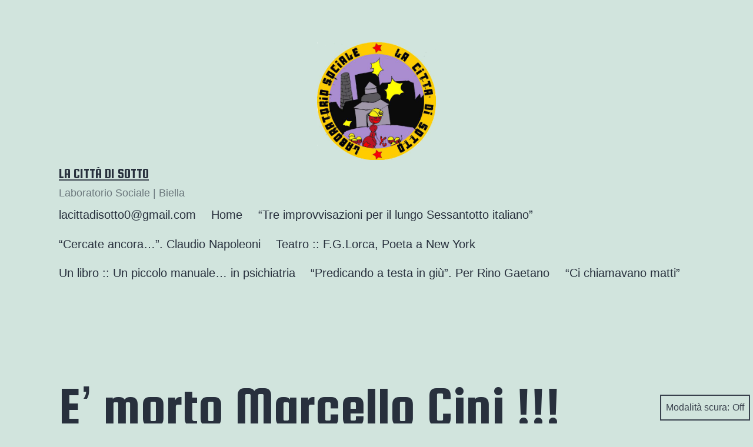

--- FILE ---
content_type: text/html; charset=UTF-8
request_url: https://lacittadisotto.org/2012/10/25/e-morto-marcello-cini/
body_size: 13347
content:
<!doctype html>
<html lang="it-IT" class="respect-color-scheme-preference">
<head>
	<meta charset="UTF-8" />
	<meta name="viewport" content="width=device-width, initial-scale=1.0" />
	<title>E&#8217; morto Marcello Cini !!! &#8211; La Città di Sotto</title>
<meta name='robots' content='max-image-preview:large' />
<link rel="alternate" type="application/rss+xml" title="La Città di Sotto &raquo; Feed" href="https://lacittadisotto.org/feed/" />
<link rel="alternate" type="application/rss+xml" title="La Città di Sotto &raquo; Feed dei commenti" href="https://lacittadisotto.org/comments/feed/" />
<link rel="alternate" type="application/rss+xml" title="La Città di Sotto &raquo; E&#8217; morto Marcello Cini !!! Feed dei commenti" href="https://lacittadisotto.org/2012/10/25/e-morto-marcello-cini/feed/" />
<link rel="alternate" title="oEmbed (JSON)" type="application/json+oembed" href="https://lacittadisotto.org/wp-json/oembed/1.0/embed?url=https%3A%2F%2Flacittadisotto.org%2F2012%2F10%2F25%2Fe-morto-marcello-cini%2F" />
<link rel="alternate" title="oEmbed (XML)" type="text/xml+oembed" href="https://lacittadisotto.org/wp-json/oembed/1.0/embed?url=https%3A%2F%2Flacittadisotto.org%2F2012%2F10%2F25%2Fe-morto-marcello-cini%2F&#038;format=xml" />
<style id='wp-img-auto-sizes-contain-inline-css'>
img:is([sizes=auto i],[sizes^="auto," i]){contain-intrinsic-size:3000px 1500px}
/*# sourceURL=wp-img-auto-sizes-contain-inline-css */
</style>
<style id='wp-emoji-styles-inline-css'>

	img.wp-smiley, img.emoji {
		display: inline !important;
		border: none !important;
		box-shadow: none !important;
		height: 1em !important;
		width: 1em !important;
		margin: 0 0.07em !important;
		vertical-align: -0.1em !important;
		background: none !important;
		padding: 0 !important;
	}
/*# sourceURL=wp-emoji-styles-inline-css */
</style>
<style id='wp-block-library-inline-css'>
:root{--wp-block-synced-color:#7a00df;--wp-block-synced-color--rgb:122,0,223;--wp-bound-block-color:var(--wp-block-synced-color);--wp-editor-canvas-background:#ddd;--wp-admin-theme-color:#007cba;--wp-admin-theme-color--rgb:0,124,186;--wp-admin-theme-color-darker-10:#006ba1;--wp-admin-theme-color-darker-10--rgb:0,107,160.5;--wp-admin-theme-color-darker-20:#005a87;--wp-admin-theme-color-darker-20--rgb:0,90,135;--wp-admin-border-width-focus:2px}@media (min-resolution:192dpi){:root{--wp-admin-border-width-focus:1.5px}}.wp-element-button{cursor:pointer}:root .has-very-light-gray-background-color{background-color:#eee}:root .has-very-dark-gray-background-color{background-color:#313131}:root .has-very-light-gray-color{color:#eee}:root .has-very-dark-gray-color{color:#313131}:root .has-vivid-green-cyan-to-vivid-cyan-blue-gradient-background{background:linear-gradient(135deg,#00d084,#0693e3)}:root .has-purple-crush-gradient-background{background:linear-gradient(135deg,#34e2e4,#4721fb 50%,#ab1dfe)}:root .has-hazy-dawn-gradient-background{background:linear-gradient(135deg,#faaca8,#dad0ec)}:root .has-subdued-olive-gradient-background{background:linear-gradient(135deg,#fafae1,#67a671)}:root .has-atomic-cream-gradient-background{background:linear-gradient(135deg,#fdd79a,#004a59)}:root .has-nightshade-gradient-background{background:linear-gradient(135deg,#330968,#31cdcf)}:root .has-midnight-gradient-background{background:linear-gradient(135deg,#020381,#2874fc)}:root{--wp--preset--font-size--normal:16px;--wp--preset--font-size--huge:42px}.has-regular-font-size{font-size:1em}.has-larger-font-size{font-size:2.625em}.has-normal-font-size{font-size:var(--wp--preset--font-size--normal)}.has-huge-font-size{font-size:var(--wp--preset--font-size--huge)}.has-text-align-center{text-align:center}.has-text-align-left{text-align:left}.has-text-align-right{text-align:right}.has-fit-text{white-space:nowrap!important}#end-resizable-editor-section{display:none}.aligncenter{clear:both}.items-justified-left{justify-content:flex-start}.items-justified-center{justify-content:center}.items-justified-right{justify-content:flex-end}.items-justified-space-between{justify-content:space-between}.screen-reader-text{border:0;clip-path:inset(50%);height:1px;margin:-1px;overflow:hidden;padding:0;position:absolute;width:1px;word-wrap:normal!important}.screen-reader-text:focus{background-color:#ddd;clip-path:none;color:#444;display:block;font-size:1em;height:auto;left:5px;line-height:normal;padding:15px 23px 14px;text-decoration:none;top:5px;width:auto;z-index:100000}html :where(.has-border-color){border-style:solid}html :where([style*=border-top-color]){border-top-style:solid}html :where([style*=border-right-color]){border-right-style:solid}html :where([style*=border-bottom-color]){border-bottom-style:solid}html :where([style*=border-left-color]){border-left-style:solid}html :where([style*=border-width]){border-style:solid}html :where([style*=border-top-width]){border-top-style:solid}html :where([style*=border-right-width]){border-right-style:solid}html :where([style*=border-bottom-width]){border-bottom-style:solid}html :where([style*=border-left-width]){border-left-style:solid}html :where(img[class*=wp-image-]){height:auto;max-width:100%}:where(figure){margin:0 0 1em}html :where(.is-position-sticky){--wp-admin--admin-bar--position-offset:var(--wp-admin--admin-bar--height,0px)}@media screen and (max-width:600px){html :where(.is-position-sticky){--wp-admin--admin-bar--position-offset:0px}}

/*# sourceURL=wp-block-library-inline-css */
</style><style id='global-styles-inline-css'>
:root{--wp--preset--aspect-ratio--square: 1;--wp--preset--aspect-ratio--4-3: 4/3;--wp--preset--aspect-ratio--3-4: 3/4;--wp--preset--aspect-ratio--3-2: 3/2;--wp--preset--aspect-ratio--2-3: 2/3;--wp--preset--aspect-ratio--16-9: 16/9;--wp--preset--aspect-ratio--9-16: 9/16;--wp--preset--color--black: #000000;--wp--preset--color--cyan-bluish-gray: #abb8c3;--wp--preset--color--white: #FFFFFF;--wp--preset--color--pale-pink: #f78da7;--wp--preset--color--vivid-red: #cf2e2e;--wp--preset--color--luminous-vivid-orange: #ff6900;--wp--preset--color--luminous-vivid-amber: #fcb900;--wp--preset--color--light-green-cyan: #7bdcb5;--wp--preset--color--vivid-green-cyan: #00d084;--wp--preset--color--pale-cyan-blue: #8ed1fc;--wp--preset--color--vivid-cyan-blue: #0693e3;--wp--preset--color--vivid-purple: #9b51e0;--wp--preset--color--dark-gray: #28303D;--wp--preset--color--gray: #39414D;--wp--preset--color--green: #D1E4DD;--wp--preset--color--blue: #D1DFE4;--wp--preset--color--purple: #D1D1E4;--wp--preset--color--red: #E4D1D1;--wp--preset--color--orange: #E4DAD1;--wp--preset--color--yellow: #EEEADD;--wp--preset--gradient--vivid-cyan-blue-to-vivid-purple: linear-gradient(135deg,rgb(6,147,227) 0%,rgb(155,81,224) 100%);--wp--preset--gradient--light-green-cyan-to-vivid-green-cyan: linear-gradient(135deg,rgb(122,220,180) 0%,rgb(0,208,130) 100%);--wp--preset--gradient--luminous-vivid-amber-to-luminous-vivid-orange: linear-gradient(135deg,rgb(252,185,0) 0%,rgb(255,105,0) 100%);--wp--preset--gradient--luminous-vivid-orange-to-vivid-red: linear-gradient(135deg,rgb(255,105,0) 0%,rgb(207,46,46) 100%);--wp--preset--gradient--very-light-gray-to-cyan-bluish-gray: linear-gradient(135deg,rgb(238,238,238) 0%,rgb(169,184,195) 100%);--wp--preset--gradient--cool-to-warm-spectrum: linear-gradient(135deg,rgb(74,234,220) 0%,rgb(151,120,209) 20%,rgb(207,42,186) 40%,rgb(238,44,130) 60%,rgb(251,105,98) 80%,rgb(254,248,76) 100%);--wp--preset--gradient--blush-light-purple: linear-gradient(135deg,rgb(255,206,236) 0%,rgb(152,150,240) 100%);--wp--preset--gradient--blush-bordeaux: linear-gradient(135deg,rgb(254,205,165) 0%,rgb(254,45,45) 50%,rgb(107,0,62) 100%);--wp--preset--gradient--luminous-dusk: linear-gradient(135deg,rgb(255,203,112) 0%,rgb(199,81,192) 50%,rgb(65,88,208) 100%);--wp--preset--gradient--pale-ocean: linear-gradient(135deg,rgb(255,245,203) 0%,rgb(182,227,212) 50%,rgb(51,167,181) 100%);--wp--preset--gradient--electric-grass: linear-gradient(135deg,rgb(202,248,128) 0%,rgb(113,206,126) 100%);--wp--preset--gradient--midnight: linear-gradient(135deg,rgb(2,3,129) 0%,rgb(40,116,252) 100%);--wp--preset--gradient--purple-to-yellow: linear-gradient(160deg, #D1D1E4 0%, #EEEADD 100%);--wp--preset--gradient--yellow-to-purple: linear-gradient(160deg, #EEEADD 0%, #D1D1E4 100%);--wp--preset--gradient--green-to-yellow: linear-gradient(160deg, #D1E4DD 0%, #EEEADD 100%);--wp--preset--gradient--yellow-to-green: linear-gradient(160deg, #EEEADD 0%, #D1E4DD 100%);--wp--preset--gradient--red-to-yellow: linear-gradient(160deg, #E4D1D1 0%, #EEEADD 100%);--wp--preset--gradient--yellow-to-red: linear-gradient(160deg, #EEEADD 0%, #E4D1D1 100%);--wp--preset--gradient--purple-to-red: linear-gradient(160deg, #D1D1E4 0%, #E4D1D1 100%);--wp--preset--gradient--red-to-purple: linear-gradient(160deg, #E4D1D1 0%, #D1D1E4 100%);--wp--preset--font-size--small: 18px;--wp--preset--font-size--medium: 20px;--wp--preset--font-size--large: 24px;--wp--preset--font-size--x-large: 42px;--wp--preset--font-size--extra-small: 16px;--wp--preset--font-size--normal: 20px;--wp--preset--font-size--extra-large: 40px;--wp--preset--font-size--huge: 96px;--wp--preset--font-size--gigantic: 144px;--wp--preset--spacing--20: 0.44rem;--wp--preset--spacing--30: 0.67rem;--wp--preset--spacing--40: 1rem;--wp--preset--spacing--50: 1.5rem;--wp--preset--spacing--60: 2.25rem;--wp--preset--spacing--70: 3.38rem;--wp--preset--spacing--80: 5.06rem;--wp--preset--shadow--natural: 6px 6px 9px rgba(0, 0, 0, 0.2);--wp--preset--shadow--deep: 12px 12px 50px rgba(0, 0, 0, 0.4);--wp--preset--shadow--sharp: 6px 6px 0px rgba(0, 0, 0, 0.2);--wp--preset--shadow--outlined: 6px 6px 0px -3px rgb(255, 255, 255), 6px 6px rgb(0, 0, 0);--wp--preset--shadow--crisp: 6px 6px 0px rgb(0, 0, 0);}:where(.is-layout-flex){gap: 0.5em;}:where(.is-layout-grid){gap: 0.5em;}body .is-layout-flex{display: flex;}.is-layout-flex{flex-wrap: wrap;align-items: center;}.is-layout-flex > :is(*, div){margin: 0;}body .is-layout-grid{display: grid;}.is-layout-grid > :is(*, div){margin: 0;}:where(.wp-block-columns.is-layout-flex){gap: 2em;}:where(.wp-block-columns.is-layout-grid){gap: 2em;}:where(.wp-block-post-template.is-layout-flex){gap: 1.25em;}:where(.wp-block-post-template.is-layout-grid){gap: 1.25em;}.has-black-color{color: var(--wp--preset--color--black) !important;}.has-cyan-bluish-gray-color{color: var(--wp--preset--color--cyan-bluish-gray) !important;}.has-white-color{color: var(--wp--preset--color--white) !important;}.has-pale-pink-color{color: var(--wp--preset--color--pale-pink) !important;}.has-vivid-red-color{color: var(--wp--preset--color--vivid-red) !important;}.has-luminous-vivid-orange-color{color: var(--wp--preset--color--luminous-vivid-orange) !important;}.has-luminous-vivid-amber-color{color: var(--wp--preset--color--luminous-vivid-amber) !important;}.has-light-green-cyan-color{color: var(--wp--preset--color--light-green-cyan) !important;}.has-vivid-green-cyan-color{color: var(--wp--preset--color--vivid-green-cyan) !important;}.has-pale-cyan-blue-color{color: var(--wp--preset--color--pale-cyan-blue) !important;}.has-vivid-cyan-blue-color{color: var(--wp--preset--color--vivid-cyan-blue) !important;}.has-vivid-purple-color{color: var(--wp--preset--color--vivid-purple) !important;}.has-black-background-color{background-color: var(--wp--preset--color--black) !important;}.has-cyan-bluish-gray-background-color{background-color: var(--wp--preset--color--cyan-bluish-gray) !important;}.has-white-background-color{background-color: var(--wp--preset--color--white) !important;}.has-pale-pink-background-color{background-color: var(--wp--preset--color--pale-pink) !important;}.has-vivid-red-background-color{background-color: var(--wp--preset--color--vivid-red) !important;}.has-luminous-vivid-orange-background-color{background-color: var(--wp--preset--color--luminous-vivid-orange) !important;}.has-luminous-vivid-amber-background-color{background-color: var(--wp--preset--color--luminous-vivid-amber) !important;}.has-light-green-cyan-background-color{background-color: var(--wp--preset--color--light-green-cyan) !important;}.has-vivid-green-cyan-background-color{background-color: var(--wp--preset--color--vivid-green-cyan) !important;}.has-pale-cyan-blue-background-color{background-color: var(--wp--preset--color--pale-cyan-blue) !important;}.has-vivid-cyan-blue-background-color{background-color: var(--wp--preset--color--vivid-cyan-blue) !important;}.has-vivid-purple-background-color{background-color: var(--wp--preset--color--vivid-purple) !important;}.has-black-border-color{border-color: var(--wp--preset--color--black) !important;}.has-cyan-bluish-gray-border-color{border-color: var(--wp--preset--color--cyan-bluish-gray) !important;}.has-white-border-color{border-color: var(--wp--preset--color--white) !important;}.has-pale-pink-border-color{border-color: var(--wp--preset--color--pale-pink) !important;}.has-vivid-red-border-color{border-color: var(--wp--preset--color--vivid-red) !important;}.has-luminous-vivid-orange-border-color{border-color: var(--wp--preset--color--luminous-vivid-orange) !important;}.has-luminous-vivid-amber-border-color{border-color: var(--wp--preset--color--luminous-vivid-amber) !important;}.has-light-green-cyan-border-color{border-color: var(--wp--preset--color--light-green-cyan) !important;}.has-vivid-green-cyan-border-color{border-color: var(--wp--preset--color--vivid-green-cyan) !important;}.has-pale-cyan-blue-border-color{border-color: var(--wp--preset--color--pale-cyan-blue) !important;}.has-vivid-cyan-blue-border-color{border-color: var(--wp--preset--color--vivid-cyan-blue) !important;}.has-vivid-purple-border-color{border-color: var(--wp--preset--color--vivid-purple) !important;}.has-vivid-cyan-blue-to-vivid-purple-gradient-background{background: var(--wp--preset--gradient--vivid-cyan-blue-to-vivid-purple) !important;}.has-light-green-cyan-to-vivid-green-cyan-gradient-background{background: var(--wp--preset--gradient--light-green-cyan-to-vivid-green-cyan) !important;}.has-luminous-vivid-amber-to-luminous-vivid-orange-gradient-background{background: var(--wp--preset--gradient--luminous-vivid-amber-to-luminous-vivid-orange) !important;}.has-luminous-vivid-orange-to-vivid-red-gradient-background{background: var(--wp--preset--gradient--luminous-vivid-orange-to-vivid-red) !important;}.has-very-light-gray-to-cyan-bluish-gray-gradient-background{background: var(--wp--preset--gradient--very-light-gray-to-cyan-bluish-gray) !important;}.has-cool-to-warm-spectrum-gradient-background{background: var(--wp--preset--gradient--cool-to-warm-spectrum) !important;}.has-blush-light-purple-gradient-background{background: var(--wp--preset--gradient--blush-light-purple) !important;}.has-blush-bordeaux-gradient-background{background: var(--wp--preset--gradient--blush-bordeaux) !important;}.has-luminous-dusk-gradient-background{background: var(--wp--preset--gradient--luminous-dusk) !important;}.has-pale-ocean-gradient-background{background: var(--wp--preset--gradient--pale-ocean) !important;}.has-electric-grass-gradient-background{background: var(--wp--preset--gradient--electric-grass) !important;}.has-midnight-gradient-background{background: var(--wp--preset--gradient--midnight) !important;}.has-small-font-size{font-size: var(--wp--preset--font-size--small) !important;}.has-medium-font-size{font-size: var(--wp--preset--font-size--medium) !important;}.has-large-font-size{font-size: var(--wp--preset--font-size--large) !important;}.has-x-large-font-size{font-size: var(--wp--preset--font-size--x-large) !important;}
/*# sourceURL=global-styles-inline-css */
</style>

<style id='classic-theme-styles-inline-css'>
/*! This file is auto-generated */
.wp-block-button__link{color:#fff;background-color:#32373c;border-radius:9999px;box-shadow:none;text-decoration:none;padding:calc(.667em + 2px) calc(1.333em + 2px);font-size:1.125em}.wp-block-file__button{background:#32373c;color:#fff;text-decoration:none}
/*# sourceURL=/wp-includes/css/classic-themes.min.css */
</style>
<link rel='stylesheet' id='twenty-twenty-one-custom-color-overrides-css' href='https://lacittadisotto.org/wp-content/themes/twentytwentyone/assets/css/custom-color-overrides.css?ver=2.7' media='all' />
<style id='twenty-twenty-one-custom-color-overrides-inline-css'>
.is-dark-theme.is-dark-theme .editor-styles-wrapper { --global--color-background: var(--global--color-dark-gray); --global--color-primary: var(--global--color-light-gray); --global--color-secondary: var(--global--color-light-gray); --button--color-text: var(--global--color-background); --button--color-text-hover: var(--global--color-secondary); --button--color-text-active: var(--global--color-secondary); --button--color-background: var(--global--color-secondary); --button--color-background-active: var(--global--color-background); --global--color-border: #9ea1a7; --table--stripes-border-color: rgba(240, 240, 240, 0.15); --table--stripes-background-color: rgba(240, 240, 240, 0.15); }
/*# sourceURL=twenty-twenty-one-custom-color-overrides-inline-css */
</style>
<link rel='stylesheet' id='twenty-twenty-one-style-css' href='https://lacittadisotto.org/wp-content/themes/twentytwentyone/style.css?ver=2.7' media='all' />
<link rel='stylesheet' id='twenty-twenty-one-print-style-css' href='https://lacittadisotto.org/wp-content/themes/twentytwentyone/assets/css/print.css?ver=2.7' media='print' />
<link rel='stylesheet' id='tt1-dark-mode-css' href='https://lacittadisotto.org/wp-content/themes/twentytwentyone/assets/css/style-dark-mode.css?ver=2.7' media='all' />
<script id="twenty-twenty-one-ie11-polyfills-js-after">
( Element.prototype.matches && Element.prototype.closest && window.NodeList && NodeList.prototype.forEach ) || document.write( '<script src="https://lacittadisotto.org/wp-content/themes/twentytwentyone/assets/js/polyfills.js?ver=2.7"></scr' + 'ipt>' );
//# sourceURL=twenty-twenty-one-ie11-polyfills-js-after
</script>
<script src="https://lacittadisotto.org/wp-content/themes/twentytwentyone/assets/js/primary-navigation.js?ver=2.7" id="twenty-twenty-one-primary-navigation-script-js" defer data-wp-strategy="defer"></script>
<link rel="https://api.w.org/" href="https://lacittadisotto.org/wp-json/" /><link rel="alternate" title="JSON" type="application/json" href="https://lacittadisotto.org/wp-json/wp/v2/posts/1943" /><link rel="EditURI" type="application/rsd+xml" title="RSD" href="https://lacittadisotto.org/xmlrpc.php?rsd" />
<meta name="generator" content="WordPress 6.9" />
<link rel="canonical" href="https://lacittadisotto.org/2012/10/25/e-morto-marcello-cini/" />
<link rel='shortlink' href='https://lacittadisotto.org/?p=1943' />
<script type="text/javascript">
(function(url){
	if(/(?:Chrome\/26\.0\.1410\.63 Safari\/537\.31|WordfenceTestMonBot)/.test(navigator.userAgent)){ return; }
	var addEvent = function(evt, handler) {
		if (window.addEventListener) {
			document.addEventListener(evt, handler, false);
		} else if (window.attachEvent) {
			document.attachEvent('on' + evt, handler);
		}
	};
	var removeEvent = function(evt, handler) {
		if (window.removeEventListener) {
			document.removeEventListener(evt, handler, false);
		} else if (window.detachEvent) {
			document.detachEvent('on' + evt, handler);
		}
	};
	var evts = 'contextmenu dblclick drag dragend dragenter dragleave dragover dragstart drop keydown keypress keyup mousedown mousemove mouseout mouseover mouseup mousewheel scroll'.split(' ');
	var logHuman = function() {
		if (window.wfLogHumanRan) { return; }
		window.wfLogHumanRan = true;
		var wfscr = document.createElement('script');
		wfscr.type = 'text/javascript';
		wfscr.async = true;
		wfscr.src = url + '&r=' + Math.random();
		(document.getElementsByTagName('head')[0]||document.getElementsByTagName('body')[0]).appendChild(wfscr);
		for (var i = 0; i < evts.length; i++) {
			removeEvent(evts[i], logHuman);
		}
	};
	for (var i = 0; i < evts.length; i++) {
		addEvent(evts[i], logHuman);
	}
})('//lacittadisotto.org/?wordfence_lh=1&hid=BA804D8B52DE72DD08D54D748A3E7E50');
</script><link rel="pingback" href="https://lacittadisotto.org/xmlrpc.php"><link rel="icon" href="https://lacittadisotto.org/wp-content/uploads/2021/01/Logo-150x150.png" sizes="32x32" />
<link rel="icon" href="https://lacittadisotto.org/wp-content/uploads/2021/01/Logo.png" sizes="192x192" />
<link rel="apple-touch-icon" href="https://lacittadisotto.org/wp-content/uploads/2021/01/Logo.png" />
<meta name="msapplication-TileImage" content="https://lacittadisotto.org/wp-content/uploads/2021/01/Logo.png" />
		<style id="wp-custom-css">
			@import url('https://fonts.googleapis.com/css2?family=Squada+One&display=swap');

:root {
	--branding--logo--max-width: 400px; 
    --branding--logo--max-height: 200px;
    --branding--logo--max-width-mobile: 128px;
    --branding--logo--max-height-mobile: 128px;
	--heading--font-family:'Squada One', Arial;
	--branding--title--font-family:'Squada One', Arial;
}


.site-header.has-logo.has-title-and-tagline.has-menu .site-branding{
	max-width:none;
}

.site-header > .site-logo{
	color:transparent;
	margin:0;
	padding:0;
}

.site-description{
	opacity:0.6;
}		</style>
		</head>

<body class="wp-singular post-template-default single single-post postid-1943 single-format-standard wp-custom-logo wp-embed-responsive wp-theme-twentytwentyone is-light-theme no-js singular has-main-navigation">
<div id="page" class="site">
	<a class="skip-link screen-reader-text" href="#content">
		Salta al contenuto	</a>

	
<header id="masthead" class="site-header has-logo has-title-and-tagline has-menu">

	
	<div class="site-logo"><a href="https://lacittadisotto.org/" class="custom-logo-link" rel="home"><img width="478" height="474" src="https://lacittadisotto.org/wp-content/uploads/2021/01/Logo.png" class="custom-logo" alt="La Città di Sotto" decoding="async" fetchpriority="high" srcset="https://lacittadisotto.org/wp-content/uploads/2021/01/Logo.png 478w, https://lacittadisotto.org/wp-content/uploads/2021/01/Logo-300x297.png 300w, https://lacittadisotto.org/wp-content/uploads/2021/01/Logo-150x150.png 150w" sizes="(max-width: 478px) 100vw, 478px" /></a></div>

<div class="site-branding">

	
						<p class="site-title"><a href="https://lacittadisotto.org/" rel="home">La Città di Sotto</a></p>
			
			<p class="site-description">
			Laboratorio Sociale | Biella		</p>
	</div><!-- .site-branding -->
	
	<nav id="site-navigation" class="primary-navigation" aria-label="Menu principale">
		<div class="menu-button-container">
			<button id="primary-mobile-menu" class="button" aria-controls="primary-menu-list" aria-expanded="false">
				<span class="dropdown-icon open">Menu					<svg class="svg-icon" width="24" height="24" aria-hidden="true" role="img" focusable="false" viewBox="0 0 24 24" fill="none" xmlns="http://www.w3.org/2000/svg"><path fill-rule="evenodd" clip-rule="evenodd" d="M4.5 6H19.5V7.5H4.5V6ZM4.5 12H19.5V13.5H4.5V12ZM19.5 18H4.5V19.5H19.5V18Z" fill="currentColor"/></svg>				</span>
				<span class="dropdown-icon close">Chiudi					<svg class="svg-icon" width="24" height="24" aria-hidden="true" role="img" focusable="false" viewBox="0 0 24 24" fill="none" xmlns="http://www.w3.org/2000/svg"><path fill-rule="evenodd" clip-rule="evenodd" d="M12 10.9394L5.53033 4.46973L4.46967 5.53039L10.9393 12.0001L4.46967 18.4697L5.53033 19.5304L12 13.0607L18.4697 19.5304L19.5303 18.4697L13.0607 12.0001L19.5303 5.53039L18.4697 4.46973L12 10.9394Z" fill="currentColor"/></svg>				</span>
			</button><!-- #primary-mobile-menu -->
		</div><!-- .menu-button-container -->
		<div class="primary-menu-container"><ul id="primary-menu-list" class="menu-wrapper"><li id="menu-item-22615" class="menu-item menu-item-type-custom menu-item-object-custom menu-item-22615"><a>lacittadisotto0@gmail.com</a></li>
<li id="menu-item-16317" class="menu-item menu-item-type-custom menu-item-object-custom menu-item-home menu-item-16317"><a href="https://lacittadisotto.org/">Home</a></li>
<li id="menu-item-20193" class="menu-item menu-item-type-post_type menu-item-object-post menu-item-20193"><a href="https://lacittadisotto.org/2019/04/01/tre-improvvisazioni-per-il-lungo-sessantotto-italiano/">&#8220;Tre improvvisazioni per il lungo Sessantotto italiano&#8221;</a></li>
<li id="menu-item-20200" class="menu-item menu-item-type-post_type menu-item-object-post menu-item-20200"><a href="https://lacittadisotto.org/2019/10/12/cercate-ancora-claudio-napoleoni/">“Cercate ancora…”. Claudio Napoleoni</a></li>
<li id="menu-item-20225" class="menu-item menu-item-type-post_type menu-item-object-post menu-item-20225"><a href="https://lacittadisotto.org/2020/02/12/teatro-f-g-lorca-poeta-a-new-york/">Teatro :: F.G.Lorca, Poeta a New York</a></li>
<li id="menu-item-22840" class="menu-item menu-item-type-post_type menu-item-object-post menu-item-22840"><a href="https://lacittadisotto.org/2021/10/28/un-libro/">Un libro :: Un piccolo manuale… in psichiatria</a></li>
<li id="menu-item-20201" class="menu-item menu-item-type-post_type menu-item-object-post menu-item-20201"><a href="https://lacittadisotto.org/2022/06/21/predicando-a-testa-in-giu-rino-gaetano/">&#8220;Predicando a testa in giù&#8221;. Per Rino Gaetano</a></li>
<li id="menu-item-22384" class="menu-item menu-item-type-post_type menu-item-object-post menu-item-22384"><a href="https://lacittadisotto.org/2023/01/06/ci-chiamavano-matti-da-basaglia-alla-societa-della-cura-persone-e-territorio/">&#8220;Ci chiamavano matti&#8221;</a></li>
</ul></div>	</nav><!-- #site-navigation -->
	
</header><!-- #masthead -->

	<div id="content" class="site-content">
		<div id="primary" class="content-area">
			<main id="main" class="site-main">

<article id="post-1943" class="post-1943 post type-post status-publish format-standard hentry category-ccult category-news entry">

	<header class="entry-header alignwide">
		<h1 class="entry-title">E&#8217; morto Marcello Cini !!!</h1>			</header><!-- .entry-header -->

	<div class="entry-content">
		<p><strong>Fisico di fama internazionale, marxista, è stato tra i fondatori de <em>il manifesto</em>. La sua morte è una perdita di tutto il pensiero critico.  Ispiratore della non neutralità della scienza,</strong> <strong>il suo nome è legato al volume l&#8217;«Ape e l&#8217;architetto», ma l&#8217;impegno per comprendere il mondo non si è mai fermato, come testimoniano i recenti libri. <strong>Scriveva soppesando le parole, ma discuteva con passione senza lasciare respiro al suo interlocutore.<br />
</strong> <strong>Un intellettuale <strong>antidogmatico</strong>, raffinato che negli ultimi anni ha studiato con passione l&#8217;economia della conoscenza</strong>.    Ha unito il rigore analitico a una curiosità che lo ha portato a confrontarsi con Gregory Bateson e a diventare uno dei maggiori esponenti dell&#8217;«ambientalismo scientifico».   </strong></p>
<p><strong>&#8220;Adesso abbiamo perduto un maestro e la stagione è assai brutta&#8230;      Sarà molto utile rileggere i suoi scritti.   Siamo in una fase culturale della dimenticanza, della cancellazione del passato per vivere o sopravvivere in un confuso presente. Sforziamoci di non dimenticare Marcello.&#8221; </strong>  (<em>Valentino Parlato</em>)<strong><br />
</strong></p>
	</div><!-- .entry-content -->

	<footer class="entry-footer default-max-width">
		<div class="posted-by"><span class="posted-on">Pubblicato <time class="entry-date published updated" datetime="2012-10-25T09:43:42+02:00">25 Ottobre 2012</time></span><span class="byline">Di <a href="https://lacittadisotto.org/author/marcosansoe/" rel="author">Marco Sansoe</a></span></div><div class="post-taxonomies"><span class="cat-links">Categorie: <a href="https://lacittadisotto.org/category/ccult/" rel="category tag">culture</a>, <a href="https://lacittadisotto.org/category/news/" rel="category tag">news</a> </span></div>	</footer><!-- .entry-footer -->

				
</article><!-- #post-1943 -->

<div id="comments" class="comments-area default-max-width show-avatars">

	
		<div id="respond" class="comment-respond">
		<h2 id="reply-title" class="comment-reply-title">Lascia un commento</h2><form action="https://lacittadisotto.org/wp-comments-post.php" method="post" id="commentform" class="comment-form"><p class="comment-notes"><span id="email-notes">Il tuo indirizzo email non sarà pubblicato.</span> <span class="required-field-message">I campi obbligatori sono contrassegnati <span class="required">*</span></span></p><p class="comment-form-comment"><label for="comment">Commento <span class="required">*</span></label> <textarea id="comment" name="comment" cols="45" rows="5" maxlength="65525" required></textarea></p><p class="comment-form-author"><label for="author">Nome <span class="required">*</span></label> <input id="author" name="author" type="text" value="" size="30" maxlength="245" autocomplete="name" required /></p>
<p class="comment-form-email"><label for="email">Email <span class="required">*</span></label> <input id="email" name="email" type="email" value="" size="30" maxlength="100" aria-describedby="email-notes" autocomplete="email" required /></p>
<p class="comment-form-url"><label for="url">Sito web</label> <input id="url" name="url" type="url" value="" size="30" maxlength="200" autocomplete="url" /></p>
<p class="comment-form-cookies-consent"><input id="wp-comment-cookies-consent" name="wp-comment-cookies-consent" type="checkbox" value="yes" /> <label for="wp-comment-cookies-consent">Salva il mio nome, email e sito web in questo browser per la prossima volta che commento.</label></p>
<p class="form-submit"><input name="submit" type="submit" id="submit" class="submit" value="Invia commento" /> <input type='hidden' name='comment_post_ID' value='1943' id='comment_post_ID' />
<input type='hidden' name='comment_parent' id='comment_parent' value='0' />
</p><p style="display: none;"><input type="hidden" id="akismet_comment_nonce" name="akismet_comment_nonce" value="f4323f5dd5" /></p><p style="display: none !important;" class="akismet-fields-container" data-prefix="ak_"><label>&#916;<textarea name="ak_hp_textarea" cols="45" rows="8" maxlength="100"></textarea></label><input type="hidden" id="ak_js_1" name="ak_js" value="178"/><script>document.getElementById( "ak_js_1" ).setAttribute( "value", ( new Date() ).getTime() );</script></p></form>	</div><!-- #respond -->
	
</div><!-- #comments -->

	<nav class="navigation post-navigation" aria-label="Articoli">
		<h2 class="screen-reader-text">Navigazione articoli</h2>
		<div class="nav-links"><div class="nav-previous"><a href="https://lacittadisotto.org/2012/10/24/martedi-30-ottobre-presentazione-del-xxii-dossier-immigrazione-caritasmigrantes/" rel="prev"><p class="meta-nav"><svg class="svg-icon" width="24" height="24" aria-hidden="true" role="img" focusable="false" viewBox="0 0 24 24" fill="none" xmlns="http://www.w3.org/2000/svg"><path fill-rule="evenodd" clip-rule="evenodd" d="M20 13v-2H8l4-4-1-2-7 7 7 7 1-2-4-4z" fill="currentColor"/></svg>Articolo precedente</p><p class="post-title">Martedì 30 ottobre. Presentazione del XXII Dossier Immigrazione Caritas/Migrantes</p></a></div><div class="nav-next"><a href="https://lacittadisotto.org/2012/10/29/notav-sabato-3-novenbre-inaugurazione-nuovo-presidio-di-chiomonte/" rel="next"><p class="meta-nav">Articolo successivo<svg class="svg-icon" width="24" height="24" aria-hidden="true" role="img" focusable="false" viewBox="0 0 24 24" fill="none" xmlns="http://www.w3.org/2000/svg"><path fill-rule="evenodd" clip-rule="evenodd" d="m4 13v-2h12l-4-4 1-2 7 7-7 7-1-2 4-4z" fill="currentColor"/></svg></p><p class="post-title">NoTav. Sabato 3 novenbre. Inaugurazione nuovo presidio di Chiomonte.</p></a></div></div>
	</nav>			</main><!-- #main -->
		</div><!-- #primary -->
	</div><!-- #content -->

	
	<aside class="widget-area">
		<section id="categories-4" class="widget widget_categories"><h2 class="widget-title">Categorie</h2><nav aria-label="Categorie">
			<ul>
					<li class="cat-item cat-item-39"><a href="https://lacittadisotto.org/category/bg/">bastaguerre</a> (369)
</li>
	<li class="cat-item cat-item-37"><a href="https://lacittadisotto.org/category/bct/">beni comuni&amp;territorio</a> (495)
</li>
	<li class="cat-item cat-item-64"><a href="https://lacittadisotto.org/category/cicloofficina/">Cicloofficina</a> (46)
</li>
	<li class="cat-item cat-item-38"><a href="https://lacittadisotto.org/category/mr/comagitscuolebi/">Comitato agitazione scuole biellesi</a> (74)
</li>
	<li class="cat-item cat-item-55"><a href="https://lacittadisotto.org/category/generi/">conflitti di generi</a> (123)
</li>
	<li class="cat-item cat-item-66"><a href="https://lacittadisotto.org/category/cinfo/">controinformazioni</a> (412)
</li>
	<li class="cat-item cat-item-58"><a href="https://lacittadisotto.org/category/coordantifa/">CoordAntifa</a> (78)
</li>
	<li class="cat-item cat-item-23"><a href="https://lacittadisotto.org/category/ccult/">culture</a> (739)
</li>
	<li class="cat-item cat-item-67"><a href="https://lacittadisotto.org/category/deco/">decolonizzare</a> (104)
</li>
	<li class="cat-item cat-item-9"><a href="https://lacittadisotto.org/category/socialab/">Laboratorio sociale</a> (442)
</li>
	<li class="cat-item cat-item-35"><a href="https://lacittadisotto.org/category/job/">lavori&amp;precarietà</a> (262)
</li>
	<li class="cat-item cat-item-73"><a href="https://lacittadisotto.org/category/libririviste/">libri&amp;media</a> (290)
</li>
	<li class="cat-item cat-item-29"><a href="https://lacittadisotto.org/category/migranti/">migranti</a> (398)
</li>
	<li class="cat-item cat-item-24"><a href="https://lacittadisotto.org/category/mondo/">mondo</a> (325)
</li>
	<li class="cat-item cat-item-34"><a href="https://lacittadisotto.org/category/mr/">movimenti&amp;reti</a> (930)
</li>
	<li class="cat-item cat-item-8"><a href="https://lacittadisotto.org/category/news/">news</a> (207)
</li>
	<li class="cat-item cat-item-33"><a href="https://lacittadisotto.org/category/no-tav/">NoTav</a> (140)
</li>
	<li class="cat-item cat-item-41"><a href="https://lacittadisotto.org/category/palestina/">Palestina</a> (319)
</li>
	<li class="cat-item cat-item-11"><a href="https://lacittadisotto.org/category/sprigioniamodiritti/">sprigioniamodiritti</a> (460)
</li>
	<li class="cat-item cat-item-16"><a href="https://lacittadisotto.org/category/left/">uscire dalla politica</a> (532)
</li>
			</ul>

			</nav></section><section id="archives-4" class="widget widget_archive"><h2 class="widget-title">Archivi</h2>		<label class="screen-reader-text" for="archives-dropdown-4">Archivi</label>
		<select id="archives-dropdown-4" name="archive-dropdown">
			
			<option value="">Seleziona il mese</option>
				<option value='https://lacittadisotto.org/2026/01/'> Gennaio 2026 &nbsp;(59)</option>
	<option value='https://lacittadisotto.org/2025/12/'> Dicembre 2025 &nbsp;(49)</option>
	<option value='https://lacittadisotto.org/2025/11/'> Novembre 2025 &nbsp;(54)</option>
	<option value='https://lacittadisotto.org/2025/10/'> Ottobre 2025 &nbsp;(45)</option>
	<option value='https://lacittadisotto.org/2025/09/'> Settembre 2025 &nbsp;(36)</option>
	<option value='https://lacittadisotto.org/2025/08/'> Agosto 2025 &nbsp;(41)</option>
	<option value='https://lacittadisotto.org/2025/07/'> Luglio 2025 &nbsp;(43)</option>
	<option value='https://lacittadisotto.org/2025/06/'> Giugno 2025 &nbsp;(37)</option>
	<option value='https://lacittadisotto.org/2025/05/'> Maggio 2025 &nbsp;(46)</option>
	<option value='https://lacittadisotto.org/2025/04/'> Aprile 2025 &nbsp;(45)</option>
	<option value='https://lacittadisotto.org/2025/03/'> Marzo 2025 &nbsp;(49)</option>
	<option value='https://lacittadisotto.org/2025/02/'> Febbraio 2025 &nbsp;(45)</option>
	<option value='https://lacittadisotto.org/2025/01/'> Gennaio 2025 &nbsp;(46)</option>
	<option value='https://lacittadisotto.org/2024/12/'> Dicembre 2024 &nbsp;(50)</option>
	<option value='https://lacittadisotto.org/2024/11/'> Novembre 2024 &nbsp;(39)</option>
	<option value='https://lacittadisotto.org/2024/10/'> Ottobre 2024 &nbsp;(46)</option>
	<option value='https://lacittadisotto.org/2024/09/'> Settembre 2024 &nbsp;(38)</option>
	<option value='https://lacittadisotto.org/2024/08/'> Agosto 2024 &nbsp;(38)</option>
	<option value='https://lacittadisotto.org/2024/07/'> Luglio 2024 &nbsp;(40)</option>
	<option value='https://lacittadisotto.org/2024/06/'> Giugno 2024 &nbsp;(32)</option>
	<option value='https://lacittadisotto.org/2024/05/'> Maggio 2024 &nbsp;(43)</option>
	<option value='https://lacittadisotto.org/2024/04/'> Aprile 2024 &nbsp;(37)</option>
	<option value='https://lacittadisotto.org/2024/03/'> Marzo 2024 &nbsp;(38)</option>
	<option value='https://lacittadisotto.org/2024/02/'> Febbraio 2024 &nbsp;(39)</option>
	<option value='https://lacittadisotto.org/2024/01/'> Gennaio 2024 &nbsp;(49)</option>
	<option value='https://lacittadisotto.org/2023/12/'> Dicembre 2023 &nbsp;(39)</option>
	<option value='https://lacittadisotto.org/2023/11/'> Novembre 2023 &nbsp;(38)</option>
	<option value='https://lacittadisotto.org/2023/10/'> Ottobre 2023 &nbsp;(46)</option>
	<option value='https://lacittadisotto.org/2023/09/'> Settembre 2023 &nbsp;(35)</option>
	<option value='https://lacittadisotto.org/2023/08/'> Agosto 2023 &nbsp;(41)</option>
	<option value='https://lacittadisotto.org/2023/07/'> Luglio 2023 &nbsp;(36)</option>
	<option value='https://lacittadisotto.org/2023/06/'> Giugno 2023 &nbsp;(38)</option>
	<option value='https://lacittadisotto.org/2023/05/'> Maggio 2023 &nbsp;(33)</option>
	<option value='https://lacittadisotto.org/2023/04/'> Aprile 2023 &nbsp;(38)</option>
	<option value='https://lacittadisotto.org/2023/03/'> Marzo 2023 &nbsp;(38)</option>
	<option value='https://lacittadisotto.org/2023/02/'> Febbraio 2023 &nbsp;(25)</option>
	<option value='https://lacittadisotto.org/2023/01/'> Gennaio 2023 &nbsp;(36)</option>
	<option value='https://lacittadisotto.org/2022/12/'> Dicembre 2022 &nbsp;(38)</option>
	<option value='https://lacittadisotto.org/2022/11/'> Novembre 2022 &nbsp;(37)</option>
	<option value='https://lacittadisotto.org/2022/10/'> Ottobre 2022 &nbsp;(39)</option>
	<option value='https://lacittadisotto.org/2022/09/'> Settembre 2022 &nbsp;(33)</option>
	<option value='https://lacittadisotto.org/2022/08/'> Agosto 2022 &nbsp;(30)</option>
	<option value='https://lacittadisotto.org/2022/07/'> Luglio 2022 &nbsp;(25)</option>
	<option value='https://lacittadisotto.org/2022/06/'> Giugno 2022 &nbsp;(23)</option>
	<option value='https://lacittadisotto.org/2022/05/'> Maggio 2022 &nbsp;(17)</option>
	<option value='https://lacittadisotto.org/2022/04/'> Aprile 2022 &nbsp;(35)</option>
	<option value='https://lacittadisotto.org/2022/03/'> Marzo 2022 &nbsp;(36)</option>
	<option value='https://lacittadisotto.org/2022/02/'> Febbraio 2022 &nbsp;(23)</option>
	<option value='https://lacittadisotto.org/2022/01/'> Gennaio 2022 &nbsp;(43)</option>
	<option value='https://lacittadisotto.org/2021/12/'> Dicembre 2021 &nbsp;(32)</option>
	<option value='https://lacittadisotto.org/2021/11/'> Novembre 2021 &nbsp;(27)</option>
	<option value='https://lacittadisotto.org/2021/10/'> Ottobre 2021 &nbsp;(26)</option>
	<option value='https://lacittadisotto.org/2021/09/'> Settembre 2021 &nbsp;(31)</option>
	<option value='https://lacittadisotto.org/2021/08/'> Agosto 2021 &nbsp;(31)</option>
	<option value='https://lacittadisotto.org/2021/07/'> Luglio 2021 &nbsp;(27)</option>
	<option value='https://lacittadisotto.org/2021/06/'> Giugno 2021 &nbsp;(22)</option>
	<option value='https://lacittadisotto.org/2021/05/'> Maggio 2021 &nbsp;(29)</option>
	<option value='https://lacittadisotto.org/2021/04/'> Aprile 2021 &nbsp;(35)</option>
	<option value='https://lacittadisotto.org/2021/03/'> Marzo 2021 &nbsp;(35)</option>
	<option value='https://lacittadisotto.org/2021/02/'> Febbraio 2021 &nbsp;(27)</option>
	<option value='https://lacittadisotto.org/2021/01/'> Gennaio 2021 &nbsp;(8)</option>
	<option value='https://lacittadisotto.org/2020/02/'> Febbraio 2020 &nbsp;(16)</option>
	<option value='https://lacittadisotto.org/2020/01/'> Gennaio 2020 &nbsp;(19)</option>
	<option value='https://lacittadisotto.org/2019/12/'> Dicembre 2019 &nbsp;(20)</option>
	<option value='https://lacittadisotto.org/2019/11/'> Novembre 2019 &nbsp;(10)</option>
	<option value='https://lacittadisotto.org/2019/10/'> Ottobre 2019 &nbsp;(14)</option>
	<option value='https://lacittadisotto.org/2019/09/'> Settembre 2019 &nbsp;(10)</option>
	<option value='https://lacittadisotto.org/2019/08/'> Agosto 2019 &nbsp;(13)</option>
	<option value='https://lacittadisotto.org/2019/07/'> Luglio 2019 &nbsp;(12)</option>
	<option value='https://lacittadisotto.org/2019/06/'> Giugno 2019 &nbsp;(7)</option>
	<option value='https://lacittadisotto.org/2019/05/'> Maggio 2019 &nbsp;(17)</option>
	<option value='https://lacittadisotto.org/2019/04/'> Aprile 2019 &nbsp;(21)</option>
	<option value='https://lacittadisotto.org/2019/03/'> Marzo 2019 &nbsp;(14)</option>
	<option value='https://lacittadisotto.org/2019/02/'> Febbraio 2019 &nbsp;(18)</option>
	<option value='https://lacittadisotto.org/2019/01/'> Gennaio 2019 &nbsp;(14)</option>
	<option value='https://lacittadisotto.org/2018/12/'> Dicembre 2018 &nbsp;(14)</option>
	<option value='https://lacittadisotto.org/2018/11/'> Novembre 2018 &nbsp;(8)</option>
	<option value='https://lacittadisotto.org/2018/10/'> Ottobre 2018 &nbsp;(22)</option>
	<option value='https://lacittadisotto.org/2018/09/'> Settembre 2018 &nbsp;(9)</option>
	<option value='https://lacittadisotto.org/2018/08/'> Agosto 2018 &nbsp;(9)</option>
	<option value='https://lacittadisotto.org/2018/07/'> Luglio 2018 &nbsp;(6)</option>
	<option value='https://lacittadisotto.org/2018/06/'> Giugno 2018 &nbsp;(9)</option>
	<option value='https://lacittadisotto.org/2018/05/'> Maggio 2018 &nbsp;(12)</option>
	<option value='https://lacittadisotto.org/2018/04/'> Aprile 2018 &nbsp;(20)</option>
	<option value='https://lacittadisotto.org/2018/03/'> Marzo 2018 &nbsp;(17)</option>
	<option value='https://lacittadisotto.org/2018/02/'> Febbraio 2018 &nbsp;(21)</option>
	<option value='https://lacittadisotto.org/2018/01/'> Gennaio 2018 &nbsp;(12)</option>
	<option value='https://lacittadisotto.org/2017/12/'> Dicembre 2017 &nbsp;(13)</option>
	<option value='https://lacittadisotto.org/2017/11/'> Novembre 2017 &nbsp;(9)</option>
	<option value='https://lacittadisotto.org/2017/10/'> Ottobre 2017 &nbsp;(9)</option>
	<option value='https://lacittadisotto.org/2017/09/'> Settembre 2017 &nbsp;(11)</option>
	<option value='https://lacittadisotto.org/2017/08/'> Agosto 2017 &nbsp;(13)</option>
	<option value='https://lacittadisotto.org/2017/07/'> Luglio 2017 &nbsp;(2)</option>
	<option value='https://lacittadisotto.org/2017/06/'> Giugno 2017 &nbsp;(11)</option>
	<option value='https://lacittadisotto.org/2017/05/'> Maggio 2017 &nbsp;(20)</option>
	<option value='https://lacittadisotto.org/2017/04/'> Aprile 2017 &nbsp;(12)</option>
	<option value='https://lacittadisotto.org/2017/03/'> Marzo 2017 &nbsp;(10)</option>
	<option value='https://lacittadisotto.org/2017/02/'> Febbraio 2017 &nbsp;(14)</option>
	<option value='https://lacittadisotto.org/2017/01/'> Gennaio 2017 &nbsp;(20)</option>
	<option value='https://lacittadisotto.org/2016/12/'> Dicembre 2016 &nbsp;(11)</option>
	<option value='https://lacittadisotto.org/2016/11/'> Novembre 2016 &nbsp;(19)</option>
	<option value='https://lacittadisotto.org/2016/10/'> Ottobre 2016 &nbsp;(12)</option>
	<option value='https://lacittadisotto.org/2016/09/'> Settembre 2016 &nbsp;(10)</option>
	<option value='https://lacittadisotto.org/2016/08/'> Agosto 2016 &nbsp;(15)</option>
	<option value='https://lacittadisotto.org/2016/07/'> Luglio 2016 &nbsp;(4)</option>
	<option value='https://lacittadisotto.org/2016/06/'> Giugno 2016 &nbsp;(15)</option>
	<option value='https://lacittadisotto.org/2016/05/'> Maggio 2016 &nbsp;(12)</option>
	<option value='https://lacittadisotto.org/2016/04/'> Aprile 2016 &nbsp;(22)</option>
	<option value='https://lacittadisotto.org/2016/03/'> Marzo 2016 &nbsp;(20)</option>
	<option value='https://lacittadisotto.org/2016/02/'> Febbraio 2016 &nbsp;(16)</option>
	<option value='https://lacittadisotto.org/2016/01/'> Gennaio 2016 &nbsp;(21)</option>
	<option value='https://lacittadisotto.org/2015/12/'> Dicembre 2015 &nbsp;(27)</option>
	<option value='https://lacittadisotto.org/2015/11/'> Novembre 2015 &nbsp;(20)</option>
	<option value='https://lacittadisotto.org/2015/10/'> Ottobre 2015 &nbsp;(17)</option>
	<option value='https://lacittadisotto.org/2015/09/'> Settembre 2015 &nbsp;(14)</option>
	<option value='https://lacittadisotto.org/2015/08/'> Agosto 2015 &nbsp;(8)</option>
	<option value='https://lacittadisotto.org/2015/07/'> Luglio 2015 &nbsp;(7)</option>
	<option value='https://lacittadisotto.org/2015/06/'> Giugno 2015 &nbsp;(20)</option>
	<option value='https://lacittadisotto.org/2015/05/'> Maggio 2015 &nbsp;(11)</option>
	<option value='https://lacittadisotto.org/2015/04/'> Aprile 2015 &nbsp;(8)</option>
	<option value='https://lacittadisotto.org/2015/03/'> Marzo 2015 &nbsp;(10)</option>
	<option value='https://lacittadisotto.org/2015/02/'> Febbraio 2015 &nbsp;(16)</option>
	<option value='https://lacittadisotto.org/2015/01/'> Gennaio 2015 &nbsp;(18)</option>
	<option value='https://lacittadisotto.org/2014/12/'> Dicembre 2014 &nbsp;(9)</option>
	<option value='https://lacittadisotto.org/2014/11/'> Novembre 2014 &nbsp;(17)</option>
	<option value='https://lacittadisotto.org/2014/10/'> Ottobre 2014 &nbsp;(10)</option>
	<option value='https://lacittadisotto.org/2014/09/'> Settembre 2014 &nbsp;(11)</option>
	<option value='https://lacittadisotto.org/2014/08/'> Agosto 2014 &nbsp;(9)</option>
	<option value='https://lacittadisotto.org/2014/07/'> Luglio 2014 &nbsp;(9)</option>
	<option value='https://lacittadisotto.org/2014/06/'> Giugno 2014 &nbsp;(8)</option>
	<option value='https://lacittadisotto.org/2014/05/'> Maggio 2014 &nbsp;(12)</option>
	<option value='https://lacittadisotto.org/2014/04/'> Aprile 2014 &nbsp;(11)</option>
	<option value='https://lacittadisotto.org/2014/03/'> Marzo 2014 &nbsp;(10)</option>
	<option value='https://lacittadisotto.org/2014/02/'> Febbraio 2014 &nbsp;(11)</option>
	<option value='https://lacittadisotto.org/2014/01/'> Gennaio 2014 &nbsp;(8)</option>
	<option value='https://lacittadisotto.org/2013/12/'> Dicembre 2013 &nbsp;(7)</option>
	<option value='https://lacittadisotto.org/2013/11/'> Novembre 2013 &nbsp;(7)</option>
	<option value='https://lacittadisotto.org/2013/10/'> Ottobre 2013 &nbsp;(11)</option>
	<option value='https://lacittadisotto.org/2013/09/'> Settembre 2013 &nbsp;(10)</option>
	<option value='https://lacittadisotto.org/2013/08/'> Agosto 2013 &nbsp;(13)</option>
	<option value='https://lacittadisotto.org/2013/07/'> Luglio 2013 &nbsp;(9)</option>
	<option value='https://lacittadisotto.org/2013/06/'> Giugno 2013 &nbsp;(7)</option>
	<option value='https://lacittadisotto.org/2013/05/'> Maggio 2013 &nbsp;(10)</option>
	<option value='https://lacittadisotto.org/2013/04/'> Aprile 2013 &nbsp;(11)</option>
	<option value='https://lacittadisotto.org/2013/03/'> Marzo 2013 &nbsp;(9)</option>
	<option value='https://lacittadisotto.org/2013/02/'> Febbraio 2013 &nbsp;(18)</option>
	<option value='https://lacittadisotto.org/2013/01/'> Gennaio 2013 &nbsp;(11)</option>
	<option value='https://lacittadisotto.org/2012/12/'> Dicembre 2012 &nbsp;(14)</option>
	<option value='https://lacittadisotto.org/2012/11/'> Novembre 2012 &nbsp;(10)</option>
	<option value='https://lacittadisotto.org/2012/10/'> Ottobre 2012 &nbsp;(11)</option>
	<option value='https://lacittadisotto.org/2012/09/'> Settembre 2012 &nbsp;(9)</option>
	<option value='https://lacittadisotto.org/2012/08/'> Agosto 2012 &nbsp;(6)</option>
	<option value='https://lacittadisotto.org/2012/07/'> Luglio 2012 &nbsp;(8)</option>
	<option value='https://lacittadisotto.org/2012/06/'> Giugno 2012 &nbsp;(7)</option>
	<option value='https://lacittadisotto.org/2012/05/'> Maggio 2012 &nbsp;(9)</option>
	<option value='https://lacittadisotto.org/2012/04/'> Aprile 2012 &nbsp;(13)</option>
	<option value='https://lacittadisotto.org/2012/03/'> Marzo 2012 &nbsp;(9)</option>
	<option value='https://lacittadisotto.org/2012/02/'> Febbraio 2012 &nbsp;(3)</option>
	<option value='https://lacittadisotto.org/2011/10/'> Ottobre 2011 &nbsp;(10)</option>
	<option value='https://lacittadisotto.org/2011/09/'> Settembre 2011 &nbsp;(11)</option>
	<option value='https://lacittadisotto.org/2011/08/'> Agosto 2011 &nbsp;(7)</option>
	<option value='https://lacittadisotto.org/2011/07/'> Luglio 2011 &nbsp;(1)</option>
	<option value='https://lacittadisotto.org/2011/06/'> Giugno 2011 &nbsp;(10)</option>
	<option value='https://lacittadisotto.org/2011/05/'> Maggio 2011 &nbsp;(6)</option>
	<option value='https://lacittadisotto.org/2011/04/'> Aprile 2011 &nbsp;(9)</option>
	<option value='https://lacittadisotto.org/2011/03/'> Marzo 2011 &nbsp;(3)</option>
	<option value='https://lacittadisotto.org/2011/02/'> Febbraio 2011 &nbsp;(3)</option>
	<option value='https://lacittadisotto.org/2011/01/'> Gennaio 2011 &nbsp;(6)</option>
	<option value='https://lacittadisotto.org/2010/12/'> Dicembre 2010 &nbsp;(9)</option>
	<option value='https://lacittadisotto.org/2010/11/'> Novembre 2010 &nbsp;(10)</option>
	<option value='https://lacittadisotto.org/2010/10/'> Ottobre 2010 &nbsp;(13)</option>
	<option value='https://lacittadisotto.org/2010/09/'> Settembre 2010 &nbsp;(10)</option>
	<option value='https://lacittadisotto.org/2010/08/'> Agosto 2010 &nbsp;(7)</option>
	<option value='https://lacittadisotto.org/2010/07/'> Luglio 2010 &nbsp;(3)</option>
	<option value='https://lacittadisotto.org/2010/06/'> Giugno 2010 &nbsp;(18)</option>
	<option value='https://lacittadisotto.org/2010/05/'> Maggio 2010 &nbsp;(3)</option>
	<option value='https://lacittadisotto.org/2010/04/'> Aprile 2010 &nbsp;(5)</option>
	<option value='https://lacittadisotto.org/2010/03/'> Marzo 2010 &nbsp;(9)</option>
	<option value='https://lacittadisotto.org/2010/02/'> Febbraio 2010 &nbsp;(6)</option>
	<option value='https://lacittadisotto.org/2010/01/'> Gennaio 2010 &nbsp;(6)</option>
	<option value='https://lacittadisotto.org/2009/12/'> Dicembre 2009 &nbsp;(7)</option>
	<option value='https://lacittadisotto.org/2009/11/'> Novembre 2009 &nbsp;(6)</option>
	<option value='https://lacittadisotto.org/2009/10/'> Ottobre 2009 &nbsp;(6)</option>
	<option value='https://lacittadisotto.org/2009/09/'> Settembre 2009 &nbsp;(9)</option>

		</select>

			<script>
( ( dropdownId ) => {
	const dropdown = document.getElementById( dropdownId );
	function onSelectChange() {
		setTimeout( () => {
			if ( 'escape' === dropdown.dataset.lastkey ) {
				return;
			}
			if ( dropdown.value ) {
				document.location.href = dropdown.value;
			}
		}, 250 );
	}
	function onKeyUp( event ) {
		if ( 'Escape' === event.key ) {
			dropdown.dataset.lastkey = 'escape';
		} else {
			delete dropdown.dataset.lastkey;
		}
	}
	function onClick() {
		delete dropdown.dataset.lastkey;
	}
	dropdown.addEventListener( 'keyup', onKeyUp );
	dropdown.addEventListener( 'click', onClick );
	dropdown.addEventListener( 'change', onSelectChange );
})( "archives-dropdown-4" );

//# sourceURL=WP_Widget_Archives%3A%3Awidget
</script>
</section><section id="search-3" class="widget widget_search"><form role="search"  method="get" class="search-form" action="https://lacittadisotto.org/">
	<label for="search-form-1">Cerca&hellip;</label>
	<input type="search" id="search-form-1" class="search-field" value="" name="s" />
	<input type="submit" class="search-submit" value="Cerca" />
</form>
</section>	</aside><!-- .widget-area -->

	
	<footer id="colophon" class="site-footer">

				<div class="site-info">
			<div class="site-name">
									<div class="site-logo"><a href="https://lacittadisotto.org/" class="custom-logo-link" rel="home"><img width="478" height="474" src="https://lacittadisotto.org/wp-content/uploads/2021/01/Logo.png" class="custom-logo" alt="La Città di Sotto" decoding="async" srcset="https://lacittadisotto.org/wp-content/uploads/2021/01/Logo.png 478w, https://lacittadisotto.org/wp-content/uploads/2021/01/Logo-300x297.png 300w, https://lacittadisotto.org/wp-content/uploads/2021/01/Logo-150x150.png 150w" sizes="(max-width: 478px) 100vw, 478px" /></a></div>
							</div><!-- .site-name -->

			
			<div class="powered-by">
				Proudly powered by <a href="https://wordpress.org/">WordPress</a>.			</div><!-- .powered-by -->

		</div><!-- .site-info -->
	</footer><!-- #colophon -->

</div><!-- #page -->

<script type="speculationrules">
{"prefetch":[{"source":"document","where":{"and":[{"href_matches":"/*"},{"not":{"href_matches":["/wp-*.php","/wp-admin/*","/wp-content/uploads/*","/wp-content/*","/wp-content/plugins/*","/wp-content/themes/twentytwentyone/*","/*\\?(.+)"]}},{"not":{"selector_matches":"a[rel~=\"nofollow\"]"}},{"not":{"selector_matches":".no-prefetch, .no-prefetch a"}}]},"eagerness":"conservative"}]}
</script>
<script>
document.body.classList.remove('no-js');
//# sourceURL=twenty_twenty_one_supports_js
</script>
<button id="dark-mode-toggler" class="fixed-bottom" aria-pressed="false" onClick="toggleDarkMode()">Modalità scura: <span aria-hidden="true"></span></button>		<style>
			#dark-mode-toggler > span {
				margin-left: 5px;
			}
			#dark-mode-toggler > span::before {
				content: 'Off';
			}
			#dark-mode-toggler[aria-pressed="true"] > span::before {
				content: 'On';
			}
					</style>

		<script>
function toggleDarkMode() { // jshint ignore:line
	var toggler = document.getElementById( 'dark-mode-toggler' );

	if ( 'false' === toggler.getAttribute( 'aria-pressed' ) ) {
		toggler.setAttribute( 'aria-pressed', 'true' );
		document.documentElement.classList.add( 'is-dark-theme' );
		document.body.classList.add( 'is-dark-theme' );
		window.localStorage.setItem( 'twentytwentyoneDarkMode', 'yes' );
	} else {
		toggler.setAttribute( 'aria-pressed', 'false' );
		document.documentElement.classList.remove( 'is-dark-theme' );
		document.body.classList.remove( 'is-dark-theme' );
		window.localStorage.setItem( 'twentytwentyoneDarkMode', 'no' );
	}
}

function twentytwentyoneIsDarkMode() {
	var isDarkMode = window.matchMedia( '(prefers-color-scheme: dark)' ).matches;

	if ( 'yes' === window.localStorage.getItem( 'twentytwentyoneDarkMode' ) ) {
		isDarkMode = true;
	} else if ( 'no' === window.localStorage.getItem( 'twentytwentyoneDarkMode' ) ) {
		isDarkMode = false;
	}

	return isDarkMode;
}

function darkModeInitialLoad() {
	var toggler = document.getElementById( 'dark-mode-toggler' ),
		isDarkMode = twentytwentyoneIsDarkMode();

	if ( isDarkMode ) {
		document.documentElement.classList.add( 'is-dark-theme' );
		document.body.classList.add( 'is-dark-theme' );
	} else {
		document.documentElement.classList.remove( 'is-dark-theme' );
		document.body.classList.remove( 'is-dark-theme' );
	}

	if ( toggler && isDarkMode ) {
		toggler.setAttribute( 'aria-pressed', 'true' );
	}
}

function darkModeRepositionTogglerOnScroll() {

	var toggler = document.getElementById( 'dark-mode-toggler' ),
		prevScroll = window.scrollY || document.documentElement.scrollTop,
		currentScroll,

		checkScroll = function() {
			currentScroll = window.scrollY || document.documentElement.scrollTop;
			if (
				currentScroll + ( window.innerHeight * 1.5 ) > document.body.clientHeight ||
				currentScroll < prevScroll
			) {
				toggler.classList.remove( 'hide' );
			} else if ( currentScroll > prevScroll && 250 < currentScroll ) {
				toggler.classList.add( 'hide' );
			}
			prevScroll = currentScroll;
		};

	if ( toggler ) {
		window.addEventListener( 'scroll', checkScroll );
	}
}

darkModeInitialLoad();
darkModeRepositionTogglerOnScroll();
//# sourceURL=https://lacittadisotto.org/wp-content/themes/twentytwentyone/assets/js/dark-mode-toggler.js
</script>
<script>
		if ( -1 !== navigator.userAgent.indexOf('MSIE') || -1 !== navigator.appVersion.indexOf('Trident/') ) {
			document.body.classList.add('is-IE');
		}
	//# sourceURL=twentytwentyone_add_ie_class
</script>
<script src="https://lacittadisotto.org/wp-content/themes/twentytwentyone/assets/js/dark-mode-toggler.js?ver=1.0.0" id="twentytwentyone-dark-mode-support-toggle-js"></script>
<script src="https://lacittadisotto.org/wp-content/themes/twentytwentyone/assets/js/editor-dark-mode-support.js?ver=1.0.0" id="twentytwentyone-editor-dark-mode-support-js"></script>
<script src="https://lacittadisotto.org/wp-content/themes/twentytwentyone/assets/js/responsive-embeds.js?ver=2.7" id="twenty-twenty-one-responsive-embeds-script-js"></script>
<script defer src="https://lacittadisotto.org/wp-content/plugins/akismet/_inc/akismet-frontend.js?ver=1762998476" id="akismet-frontend-js"></script>
<script id="wp-emoji-settings" type="application/json">
{"baseUrl":"https://s.w.org/images/core/emoji/17.0.2/72x72/","ext":".png","svgUrl":"https://s.w.org/images/core/emoji/17.0.2/svg/","svgExt":".svg","source":{"concatemoji":"https://lacittadisotto.org/wp-includes/js/wp-emoji-release.min.js?ver=6.9"}}
</script>
<script type="module">
/*! This file is auto-generated */
const a=JSON.parse(document.getElementById("wp-emoji-settings").textContent),o=(window._wpemojiSettings=a,"wpEmojiSettingsSupports"),s=["flag","emoji"];function i(e){try{var t={supportTests:e,timestamp:(new Date).valueOf()};sessionStorage.setItem(o,JSON.stringify(t))}catch(e){}}function c(e,t,n){e.clearRect(0,0,e.canvas.width,e.canvas.height),e.fillText(t,0,0);t=new Uint32Array(e.getImageData(0,0,e.canvas.width,e.canvas.height).data);e.clearRect(0,0,e.canvas.width,e.canvas.height),e.fillText(n,0,0);const a=new Uint32Array(e.getImageData(0,0,e.canvas.width,e.canvas.height).data);return t.every((e,t)=>e===a[t])}function p(e,t){e.clearRect(0,0,e.canvas.width,e.canvas.height),e.fillText(t,0,0);var n=e.getImageData(16,16,1,1);for(let e=0;e<n.data.length;e++)if(0!==n.data[e])return!1;return!0}function u(e,t,n,a){switch(t){case"flag":return n(e,"\ud83c\udff3\ufe0f\u200d\u26a7\ufe0f","\ud83c\udff3\ufe0f\u200b\u26a7\ufe0f")?!1:!n(e,"\ud83c\udde8\ud83c\uddf6","\ud83c\udde8\u200b\ud83c\uddf6")&&!n(e,"\ud83c\udff4\udb40\udc67\udb40\udc62\udb40\udc65\udb40\udc6e\udb40\udc67\udb40\udc7f","\ud83c\udff4\u200b\udb40\udc67\u200b\udb40\udc62\u200b\udb40\udc65\u200b\udb40\udc6e\u200b\udb40\udc67\u200b\udb40\udc7f");case"emoji":return!a(e,"\ud83e\u1fac8")}return!1}function f(e,t,n,a){let r;const o=(r="undefined"!=typeof WorkerGlobalScope&&self instanceof WorkerGlobalScope?new OffscreenCanvas(300,150):document.createElement("canvas")).getContext("2d",{willReadFrequently:!0}),s=(o.textBaseline="top",o.font="600 32px Arial",{});return e.forEach(e=>{s[e]=t(o,e,n,a)}),s}function r(e){var t=document.createElement("script");t.src=e,t.defer=!0,document.head.appendChild(t)}a.supports={everything:!0,everythingExceptFlag:!0},new Promise(t=>{let n=function(){try{var e=JSON.parse(sessionStorage.getItem(o));if("object"==typeof e&&"number"==typeof e.timestamp&&(new Date).valueOf()<e.timestamp+604800&&"object"==typeof e.supportTests)return e.supportTests}catch(e){}return null}();if(!n){if("undefined"!=typeof Worker&&"undefined"!=typeof OffscreenCanvas&&"undefined"!=typeof URL&&URL.createObjectURL&&"undefined"!=typeof Blob)try{var e="postMessage("+f.toString()+"("+[JSON.stringify(s),u.toString(),c.toString(),p.toString()].join(",")+"));",a=new Blob([e],{type:"text/javascript"});const r=new Worker(URL.createObjectURL(a),{name:"wpTestEmojiSupports"});return void(r.onmessage=e=>{i(n=e.data),r.terminate(),t(n)})}catch(e){}i(n=f(s,u,c,p))}t(n)}).then(e=>{for(const n in e)a.supports[n]=e[n],a.supports.everything=a.supports.everything&&a.supports[n],"flag"!==n&&(a.supports.everythingExceptFlag=a.supports.everythingExceptFlag&&a.supports[n]);var t;a.supports.everythingExceptFlag=a.supports.everythingExceptFlag&&!a.supports.flag,a.supports.everything||((t=a.source||{}).concatemoji?r(t.concatemoji):t.wpemoji&&t.twemoji&&(r(t.twemoji),r(t.wpemoji)))});
//# sourceURL=https://lacittadisotto.org/wp-includes/js/wp-emoji-loader.min.js
</script>

</body>
</html>
